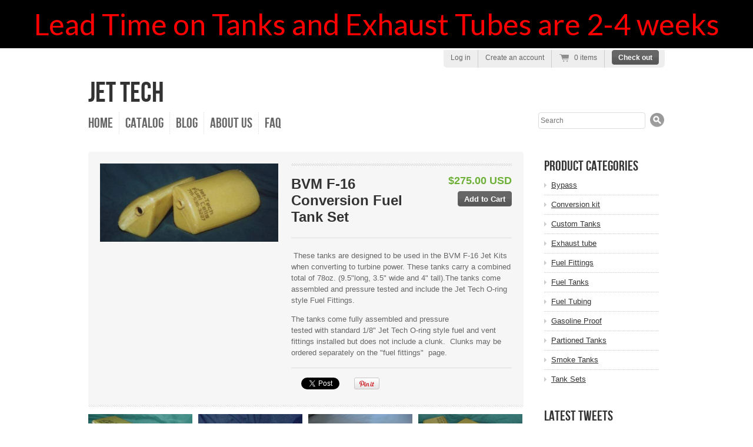

--- FILE ---
content_type: text/html; charset=utf-8
request_url: https://www.jettechusa.com/collections/tank-sets/products/yellow-aircraft-and-bvm-f-16-conversion-fuel-tank-set
body_size: 13263
content:
<!doctype html>
<!--[if lt IE 7 ]> <html lang="en" class="no-js ie6"> <![endif]-->
<!--[if IE 7 ]>    <html lang="en" class="no-js ie7"> <![endif]-->
<!--[if IE 8 ]>    <html lang="en" class="no-js ie8"> <![endif]-->
<!--[if (gt IE 9)|!(IE)]><!--> <html lang="en" class="no-js"> <!--<![endif]-->
<head>
  <meta charset="UTF-8">
  <meta http-equiv="X-UA-Compatible" content="IE=edge,chrome=1">
  <link rel="canonical" href="https://www.jettechusa.com/products/yellow-aircraft-and-bvm-f-16-conversion-fuel-tank-set" />

  
  
  <meta name="description" content=" These tanks are designed to be used in the BVM F-16 Jet Kits when converting to turbine power. These tanks carry a combined total of 78oz. (9.5&quot;long, 3..." />
  

  
   <title>BVM F-16 Conversion Fuel Tank Set | Jet Tech</title>
  

  


  <meta property="og:url" content="https://www.jettechusa.com/products/yellow-aircraft-and-bvm-f-16-conversion-fuel-tank-set" />
  <meta property="og:title" content="BVM F-16 Conversion Fuel Tank Set" />
  <meta property="og:description" content=" These tanks are designed to be used in the BVM F-16 Jet Kits when converting to turbine power. These tanks carry a combined total of 78oz. (9.5&quot;long, 3.5&quot; wide and 4&quot; tall).The tanks come assembled and pressure tested and include the Jet Tech O-ring style Fuel Fittings.
The tanks come fully assembled and pressure tested with standard 1/8&quot; Jet Tech O-ring style fuel and vent fittings installed but does not include a clunk.  Clunks may be ordered separately on the &quot;fuel fittings&quot;  page." />
  <meta property="og:image" content="//www.jettechusa.com/cdn/shop/products/YAF16_medium.jpeg?v=1355205038" />


  

  <link href="//www.jettechusa.com/cdn/shop/t/1/assets/style.css?v=182797148677636352771739031668" rel="stylesheet" type="text/css" media="all" />
  <script src="//www.jettechusa.com/cdn/shop/t/1/assets/modernizr.js?v=1355101861" type="text/javascript"></script>
  <script src="//www.jettechusa.com/cdn/shopifycloud/storefront/assets/themes_support/option_selection-b017cd28.js" type="text/javascript"></script>

  

  <script src="//ajax.googleapis.com/ajax/libs/jquery/1.7/jquery.min.js" type="text/javascript"></script>

  <script>window.performance && window.performance.mark && window.performance.mark('shopify.content_for_header.start');</script><meta id="shopify-digital-wallet" name="shopify-digital-wallet" content="/1999090/digital_wallets/dialog">
<meta name="shopify-checkout-api-token" content="74a979ae287515360b0ffc3a0f61ef25">
<meta id="in-context-paypal-metadata" data-shop-id="1999090" data-venmo-supported="false" data-environment="production" data-locale="en_US" data-paypal-v4="true" data-currency="USD">
<link rel="alternate" type="application/json+oembed" href="https://www.jettechusa.com/products/yellow-aircraft-and-bvm-f-16-conversion-fuel-tank-set.oembed">
<script async="async" src="/checkouts/internal/preloads.js?locale=en-US"></script>
<link rel="preconnect" href="https://shop.app" crossorigin="anonymous">
<script async="async" src="https://shop.app/checkouts/internal/preloads.js?locale=en-US&shop_id=1999090" crossorigin="anonymous"></script>
<script id="apple-pay-shop-capabilities" type="application/json">{"shopId":1999090,"countryCode":"US","currencyCode":"USD","merchantCapabilities":["supports3DS"],"merchantId":"gid:\/\/shopify\/Shop\/1999090","merchantName":"Jet Tech","requiredBillingContactFields":["postalAddress","email","phone"],"requiredShippingContactFields":["postalAddress","email","phone"],"shippingType":"shipping","supportedNetworks":["visa","masterCard","amex","discover","elo","jcb"],"total":{"type":"pending","label":"Jet Tech","amount":"1.00"},"shopifyPaymentsEnabled":true,"supportsSubscriptions":true}</script>
<script id="shopify-features" type="application/json">{"accessToken":"74a979ae287515360b0ffc3a0f61ef25","betas":["rich-media-storefront-analytics"],"domain":"www.jettechusa.com","predictiveSearch":true,"shopId":1999090,"locale":"en"}</script>
<script>var Shopify = Shopify || {};
Shopify.shop = "jet-tech.myshopify.com";
Shopify.locale = "en";
Shopify.currency = {"active":"USD","rate":"1.0"};
Shopify.country = "US";
Shopify.theme = {"name":"radiance","id":3698234,"schema_name":null,"schema_version":null,"theme_store_id":null,"role":"main"};
Shopify.theme.handle = "null";
Shopify.theme.style = {"id":null,"handle":null};
Shopify.cdnHost = "www.jettechusa.com/cdn";
Shopify.routes = Shopify.routes || {};
Shopify.routes.root = "/";</script>
<script type="module">!function(o){(o.Shopify=o.Shopify||{}).modules=!0}(window);</script>
<script>!function(o){function n(){var o=[];function n(){o.push(Array.prototype.slice.apply(arguments))}return n.q=o,n}var t=o.Shopify=o.Shopify||{};t.loadFeatures=n(),t.autoloadFeatures=n()}(window);</script>
<script>
  window.ShopifyPay = window.ShopifyPay || {};
  window.ShopifyPay.apiHost = "shop.app\/pay";
  window.ShopifyPay.redirectState = null;
</script>
<script id="shop-js-analytics" type="application/json">{"pageType":"product"}</script>
<script defer="defer" async type="module" src="//www.jettechusa.com/cdn/shopifycloud/shop-js/modules/v2/client.init-shop-cart-sync_C5BV16lS.en.esm.js"></script>
<script defer="defer" async type="module" src="//www.jettechusa.com/cdn/shopifycloud/shop-js/modules/v2/chunk.common_CygWptCX.esm.js"></script>
<script type="module">
  await import("//www.jettechusa.com/cdn/shopifycloud/shop-js/modules/v2/client.init-shop-cart-sync_C5BV16lS.en.esm.js");
await import("//www.jettechusa.com/cdn/shopifycloud/shop-js/modules/v2/chunk.common_CygWptCX.esm.js");

  window.Shopify.SignInWithShop?.initShopCartSync?.({"fedCMEnabled":true,"windoidEnabled":true});

</script>
<script>
  window.Shopify = window.Shopify || {};
  if (!window.Shopify.featureAssets) window.Shopify.featureAssets = {};
  window.Shopify.featureAssets['shop-js'] = {"shop-cart-sync":["modules/v2/client.shop-cart-sync_ZFArdW7E.en.esm.js","modules/v2/chunk.common_CygWptCX.esm.js"],"init-fed-cm":["modules/v2/client.init-fed-cm_CmiC4vf6.en.esm.js","modules/v2/chunk.common_CygWptCX.esm.js"],"shop-button":["modules/v2/client.shop-button_tlx5R9nI.en.esm.js","modules/v2/chunk.common_CygWptCX.esm.js"],"shop-cash-offers":["modules/v2/client.shop-cash-offers_DOA2yAJr.en.esm.js","modules/v2/chunk.common_CygWptCX.esm.js","modules/v2/chunk.modal_D71HUcav.esm.js"],"init-windoid":["modules/v2/client.init-windoid_sURxWdc1.en.esm.js","modules/v2/chunk.common_CygWptCX.esm.js"],"shop-toast-manager":["modules/v2/client.shop-toast-manager_ClPi3nE9.en.esm.js","modules/v2/chunk.common_CygWptCX.esm.js"],"init-shop-email-lookup-coordinator":["modules/v2/client.init-shop-email-lookup-coordinator_B8hsDcYM.en.esm.js","modules/v2/chunk.common_CygWptCX.esm.js"],"init-shop-cart-sync":["modules/v2/client.init-shop-cart-sync_C5BV16lS.en.esm.js","modules/v2/chunk.common_CygWptCX.esm.js"],"avatar":["modules/v2/client.avatar_BTnouDA3.en.esm.js"],"pay-button":["modules/v2/client.pay-button_FdsNuTd3.en.esm.js","modules/v2/chunk.common_CygWptCX.esm.js"],"init-customer-accounts":["modules/v2/client.init-customer-accounts_DxDtT_ad.en.esm.js","modules/v2/client.shop-login-button_C5VAVYt1.en.esm.js","modules/v2/chunk.common_CygWptCX.esm.js","modules/v2/chunk.modal_D71HUcav.esm.js"],"init-shop-for-new-customer-accounts":["modules/v2/client.init-shop-for-new-customer-accounts_ChsxoAhi.en.esm.js","modules/v2/client.shop-login-button_C5VAVYt1.en.esm.js","modules/v2/chunk.common_CygWptCX.esm.js","modules/v2/chunk.modal_D71HUcav.esm.js"],"shop-login-button":["modules/v2/client.shop-login-button_C5VAVYt1.en.esm.js","modules/v2/chunk.common_CygWptCX.esm.js","modules/v2/chunk.modal_D71HUcav.esm.js"],"init-customer-accounts-sign-up":["modules/v2/client.init-customer-accounts-sign-up_CPSyQ0Tj.en.esm.js","modules/v2/client.shop-login-button_C5VAVYt1.en.esm.js","modules/v2/chunk.common_CygWptCX.esm.js","modules/v2/chunk.modal_D71HUcav.esm.js"],"shop-follow-button":["modules/v2/client.shop-follow-button_Cva4Ekp9.en.esm.js","modules/v2/chunk.common_CygWptCX.esm.js","modules/v2/chunk.modal_D71HUcav.esm.js"],"checkout-modal":["modules/v2/client.checkout-modal_BPM8l0SH.en.esm.js","modules/v2/chunk.common_CygWptCX.esm.js","modules/v2/chunk.modal_D71HUcav.esm.js"],"lead-capture":["modules/v2/client.lead-capture_Bi8yE_yS.en.esm.js","modules/v2/chunk.common_CygWptCX.esm.js","modules/v2/chunk.modal_D71HUcav.esm.js"],"shop-login":["modules/v2/client.shop-login_D6lNrXab.en.esm.js","modules/v2/chunk.common_CygWptCX.esm.js","modules/v2/chunk.modal_D71HUcav.esm.js"],"payment-terms":["modules/v2/client.payment-terms_CZxnsJam.en.esm.js","modules/v2/chunk.common_CygWptCX.esm.js","modules/v2/chunk.modal_D71HUcav.esm.js"]};
</script>
<script>(function() {
  var isLoaded = false;
  function asyncLoad() {
    if (isLoaded) return;
    isLoaded = true;
    var urls = ["https:\/\/cdn.hextom.com\/js\/quickannouncementbar.js?shop=jet-tech.myshopify.com"];
    for (var i = 0; i < urls.length; i++) {
      var s = document.createElement('script');
      s.type = 'text/javascript';
      s.async = true;
      s.src = urls[i];
      var x = document.getElementsByTagName('script')[0];
      x.parentNode.insertBefore(s, x);
    }
  };
  if(window.attachEvent) {
    window.attachEvent('onload', asyncLoad);
  } else {
    window.addEventListener('load', asyncLoad, false);
  }
})();</script>
<script id="__st">var __st={"a":1999090,"offset":-21600,"reqid":"aa5bd8bd-025a-445e-883a-4667d0b623fb-1768732110","pageurl":"www.jettechusa.com\/collections\/tank-sets\/products\/yellow-aircraft-and-bvm-f-16-conversion-fuel-tank-set","u":"6f389b0c35a7","p":"product","rtyp":"product","rid":114403302};</script>
<script>window.ShopifyPaypalV4VisibilityTracking = true;</script>
<script id="captcha-bootstrap">!function(){'use strict';const t='contact',e='account',n='new_comment',o=[[t,t],['blogs',n],['comments',n],[t,'customer']],c=[[e,'customer_login'],[e,'guest_login'],[e,'recover_customer_password'],[e,'create_customer']],r=t=>t.map((([t,e])=>`form[action*='/${t}']:not([data-nocaptcha='true']) input[name='form_type'][value='${e}']`)).join(','),a=t=>()=>t?[...document.querySelectorAll(t)].map((t=>t.form)):[];function s(){const t=[...o],e=r(t);return a(e)}const i='password',u='form_key',d=['recaptcha-v3-token','g-recaptcha-response','h-captcha-response',i],f=()=>{try{return window.sessionStorage}catch{return}},m='__shopify_v',_=t=>t.elements[u];function p(t,e,n=!1){try{const o=window.sessionStorage,c=JSON.parse(o.getItem(e)),{data:r}=function(t){const{data:e,action:n}=t;return t[m]||n?{data:e,action:n}:{data:t,action:n}}(c);for(const[e,n]of Object.entries(r))t.elements[e]&&(t.elements[e].value=n);n&&o.removeItem(e)}catch(o){console.error('form repopulation failed',{error:o})}}const l='form_type',E='cptcha';function T(t){t.dataset[E]=!0}const w=window,h=w.document,L='Shopify',v='ce_forms',y='captcha';let A=!1;((t,e)=>{const n=(g='f06e6c50-85a8-45c8-87d0-21a2b65856fe',I='https://cdn.shopify.com/shopifycloud/storefront-forms-hcaptcha/ce_storefront_forms_captcha_hcaptcha.v1.5.2.iife.js',D={infoText:'Protected by hCaptcha',privacyText:'Privacy',termsText:'Terms'},(t,e,n)=>{const o=w[L][v],c=o.bindForm;if(c)return c(t,g,e,D).then(n);var r;o.q.push([[t,g,e,D],n]),r=I,A||(h.body.append(Object.assign(h.createElement('script'),{id:'captcha-provider',async:!0,src:r})),A=!0)});var g,I,D;w[L]=w[L]||{},w[L][v]=w[L][v]||{},w[L][v].q=[],w[L][y]=w[L][y]||{},w[L][y].protect=function(t,e){n(t,void 0,e),T(t)},Object.freeze(w[L][y]),function(t,e,n,w,h,L){const[v,y,A,g]=function(t,e,n){const i=e?o:[],u=t?c:[],d=[...i,...u],f=r(d),m=r(i),_=r(d.filter((([t,e])=>n.includes(e))));return[a(f),a(m),a(_),s()]}(w,h,L),I=t=>{const e=t.target;return e instanceof HTMLFormElement?e:e&&e.form},D=t=>v().includes(t);t.addEventListener('submit',(t=>{const e=I(t);if(!e)return;const n=D(e)&&!e.dataset.hcaptchaBound&&!e.dataset.recaptchaBound,o=_(e),c=g().includes(e)&&(!o||!o.value);(n||c)&&t.preventDefault(),c&&!n&&(function(t){try{if(!f())return;!function(t){const e=f();if(!e)return;const n=_(t);if(!n)return;const o=n.value;o&&e.removeItem(o)}(t);const e=Array.from(Array(32),(()=>Math.random().toString(36)[2])).join('');!function(t,e){_(t)||t.append(Object.assign(document.createElement('input'),{type:'hidden',name:u})),t.elements[u].value=e}(t,e),function(t,e){const n=f();if(!n)return;const o=[...t.querySelectorAll(`input[type='${i}']`)].map((({name:t})=>t)),c=[...d,...o],r={};for(const[a,s]of new FormData(t).entries())c.includes(a)||(r[a]=s);n.setItem(e,JSON.stringify({[m]:1,action:t.action,data:r}))}(t,e)}catch(e){console.error('failed to persist form',e)}}(e),e.submit())}));const S=(t,e)=>{t&&!t.dataset[E]&&(n(t,e.some((e=>e===t))),T(t))};for(const o of['focusin','change'])t.addEventListener(o,(t=>{const e=I(t);D(e)&&S(e,y())}));const B=e.get('form_key'),M=e.get(l),P=B&&M;t.addEventListener('DOMContentLoaded',(()=>{const t=y();if(P)for(const e of t)e.elements[l].value===M&&p(e,B);[...new Set([...A(),...v().filter((t=>'true'===t.dataset.shopifyCaptcha))])].forEach((e=>S(e,t)))}))}(h,new URLSearchParams(w.location.search),n,t,e,['guest_login'])})(!0,!0)}();</script>
<script integrity="sha256-4kQ18oKyAcykRKYeNunJcIwy7WH5gtpwJnB7kiuLZ1E=" data-source-attribution="shopify.loadfeatures" defer="defer" src="//www.jettechusa.com/cdn/shopifycloud/storefront/assets/storefront/load_feature-a0a9edcb.js" crossorigin="anonymous"></script>
<script crossorigin="anonymous" defer="defer" src="//www.jettechusa.com/cdn/shopifycloud/storefront/assets/shopify_pay/storefront-65b4c6d7.js?v=20250812"></script>
<script data-source-attribution="shopify.dynamic_checkout.dynamic.init">var Shopify=Shopify||{};Shopify.PaymentButton=Shopify.PaymentButton||{isStorefrontPortableWallets:!0,init:function(){window.Shopify.PaymentButton.init=function(){};var t=document.createElement("script");t.src="https://www.jettechusa.com/cdn/shopifycloud/portable-wallets/latest/portable-wallets.en.js",t.type="module",document.head.appendChild(t)}};
</script>
<script data-source-attribution="shopify.dynamic_checkout.buyer_consent">
  function portableWalletsHideBuyerConsent(e){var t=document.getElementById("shopify-buyer-consent"),n=document.getElementById("shopify-subscription-policy-button");t&&n&&(t.classList.add("hidden"),t.setAttribute("aria-hidden","true"),n.removeEventListener("click",e))}function portableWalletsShowBuyerConsent(e){var t=document.getElementById("shopify-buyer-consent"),n=document.getElementById("shopify-subscription-policy-button");t&&n&&(t.classList.remove("hidden"),t.removeAttribute("aria-hidden"),n.addEventListener("click",e))}window.Shopify?.PaymentButton&&(window.Shopify.PaymentButton.hideBuyerConsent=portableWalletsHideBuyerConsent,window.Shopify.PaymentButton.showBuyerConsent=portableWalletsShowBuyerConsent);
</script>
<script data-source-attribution="shopify.dynamic_checkout.cart.bootstrap">document.addEventListener("DOMContentLoaded",(function(){function t(){return document.querySelector("shopify-accelerated-checkout-cart, shopify-accelerated-checkout")}if(t())Shopify.PaymentButton.init();else{new MutationObserver((function(e,n){t()&&(Shopify.PaymentButton.init(),n.disconnect())})).observe(document.body,{childList:!0,subtree:!0})}}));
</script>
<link id="shopify-accelerated-checkout-styles" rel="stylesheet" media="screen" href="https://www.jettechusa.com/cdn/shopifycloud/portable-wallets/latest/accelerated-checkout-backwards-compat.css" crossorigin="anonymous">
<style id="shopify-accelerated-checkout-cart">
        #shopify-buyer-consent {
  margin-top: 1em;
  display: inline-block;
  width: 100%;
}

#shopify-buyer-consent.hidden {
  display: none;
}

#shopify-subscription-policy-button {
  background: none;
  border: none;
  padding: 0;
  text-decoration: underline;
  font-size: inherit;
  cursor: pointer;
}

#shopify-subscription-policy-button::before {
  box-shadow: none;
}

      </style>

<script>window.performance && window.performance.mark && window.performance.mark('shopify.content_for_header.end');</script>

<link href="https://monorail-edge.shopifysvc.com" rel="dns-prefetch">
<script>(function(){if ("sendBeacon" in navigator && "performance" in window) {try {var session_token_from_headers = performance.getEntriesByType('navigation')[0].serverTiming.find(x => x.name == '_s').description;} catch {var session_token_from_headers = undefined;}var session_cookie_matches = document.cookie.match(/_shopify_s=([^;]*)/);var session_token_from_cookie = session_cookie_matches && session_cookie_matches.length === 2 ? session_cookie_matches[1] : "";var session_token = session_token_from_headers || session_token_from_cookie || "";function handle_abandonment_event(e) {var entries = performance.getEntries().filter(function(entry) {return /monorail-edge.shopifysvc.com/.test(entry.name);});if (!window.abandonment_tracked && entries.length === 0) {window.abandonment_tracked = true;var currentMs = Date.now();var navigation_start = performance.timing.navigationStart;var payload = {shop_id: 1999090,url: window.location.href,navigation_start,duration: currentMs - navigation_start,session_token,page_type: "product"};window.navigator.sendBeacon("https://monorail-edge.shopifysvc.com/v1/produce", JSON.stringify({schema_id: "online_store_buyer_site_abandonment/1.1",payload: payload,metadata: {event_created_at_ms: currentMs,event_sent_at_ms: currentMs}}));}}window.addEventListener('pagehide', handle_abandonment_event);}}());</script>
<script id="web-pixels-manager-setup">(function e(e,d,r,n,o){if(void 0===o&&(o={}),!Boolean(null===(a=null===(i=window.Shopify)||void 0===i?void 0:i.analytics)||void 0===a?void 0:a.replayQueue)){var i,a;window.Shopify=window.Shopify||{};var t=window.Shopify;t.analytics=t.analytics||{};var s=t.analytics;s.replayQueue=[],s.publish=function(e,d,r){return s.replayQueue.push([e,d,r]),!0};try{self.performance.mark("wpm:start")}catch(e){}var l=function(){var e={modern:/Edge?\/(1{2}[4-9]|1[2-9]\d|[2-9]\d{2}|\d{4,})\.\d+(\.\d+|)|Firefox\/(1{2}[4-9]|1[2-9]\d|[2-9]\d{2}|\d{4,})\.\d+(\.\d+|)|Chrom(ium|e)\/(9{2}|\d{3,})\.\d+(\.\d+|)|(Maci|X1{2}).+ Version\/(15\.\d+|(1[6-9]|[2-9]\d|\d{3,})\.\d+)([,.]\d+|)( \(\w+\)|)( Mobile\/\w+|) Safari\/|Chrome.+OPR\/(9{2}|\d{3,})\.\d+\.\d+|(CPU[ +]OS|iPhone[ +]OS|CPU[ +]iPhone|CPU IPhone OS|CPU iPad OS)[ +]+(15[._]\d+|(1[6-9]|[2-9]\d|\d{3,})[._]\d+)([._]\d+|)|Android:?[ /-](13[3-9]|1[4-9]\d|[2-9]\d{2}|\d{4,})(\.\d+|)(\.\d+|)|Android.+Firefox\/(13[5-9]|1[4-9]\d|[2-9]\d{2}|\d{4,})\.\d+(\.\d+|)|Android.+Chrom(ium|e)\/(13[3-9]|1[4-9]\d|[2-9]\d{2}|\d{4,})\.\d+(\.\d+|)|SamsungBrowser\/([2-9]\d|\d{3,})\.\d+/,legacy:/Edge?\/(1[6-9]|[2-9]\d|\d{3,})\.\d+(\.\d+|)|Firefox\/(5[4-9]|[6-9]\d|\d{3,})\.\d+(\.\d+|)|Chrom(ium|e)\/(5[1-9]|[6-9]\d|\d{3,})\.\d+(\.\d+|)([\d.]+$|.*Safari\/(?![\d.]+ Edge\/[\d.]+$))|(Maci|X1{2}).+ Version\/(10\.\d+|(1[1-9]|[2-9]\d|\d{3,})\.\d+)([,.]\d+|)( \(\w+\)|)( Mobile\/\w+|) Safari\/|Chrome.+OPR\/(3[89]|[4-9]\d|\d{3,})\.\d+\.\d+|(CPU[ +]OS|iPhone[ +]OS|CPU[ +]iPhone|CPU IPhone OS|CPU iPad OS)[ +]+(10[._]\d+|(1[1-9]|[2-9]\d|\d{3,})[._]\d+)([._]\d+|)|Android:?[ /-](13[3-9]|1[4-9]\d|[2-9]\d{2}|\d{4,})(\.\d+|)(\.\d+|)|Mobile Safari.+OPR\/([89]\d|\d{3,})\.\d+\.\d+|Android.+Firefox\/(13[5-9]|1[4-9]\d|[2-9]\d{2}|\d{4,})\.\d+(\.\d+|)|Android.+Chrom(ium|e)\/(13[3-9]|1[4-9]\d|[2-9]\d{2}|\d{4,})\.\d+(\.\d+|)|Android.+(UC? ?Browser|UCWEB|U3)[ /]?(15\.([5-9]|\d{2,})|(1[6-9]|[2-9]\d|\d{3,})\.\d+)\.\d+|SamsungBrowser\/(5\.\d+|([6-9]|\d{2,})\.\d+)|Android.+MQ{2}Browser\/(14(\.(9|\d{2,})|)|(1[5-9]|[2-9]\d|\d{3,})(\.\d+|))(\.\d+|)|K[Aa][Ii]OS\/(3\.\d+|([4-9]|\d{2,})\.\d+)(\.\d+|)/},d=e.modern,r=e.legacy,n=navigator.userAgent;return n.match(d)?"modern":n.match(r)?"legacy":"unknown"}(),u="modern"===l?"modern":"legacy",c=(null!=n?n:{modern:"",legacy:""})[u],f=function(e){return[e.baseUrl,"/wpm","/b",e.hashVersion,"modern"===e.buildTarget?"m":"l",".js"].join("")}({baseUrl:d,hashVersion:r,buildTarget:u}),m=function(e){var d=e.version,r=e.bundleTarget,n=e.surface,o=e.pageUrl,i=e.monorailEndpoint;return{emit:function(e){var a=e.status,t=e.errorMsg,s=(new Date).getTime(),l=JSON.stringify({metadata:{event_sent_at_ms:s},events:[{schema_id:"web_pixels_manager_load/3.1",payload:{version:d,bundle_target:r,page_url:o,status:a,surface:n,error_msg:t},metadata:{event_created_at_ms:s}}]});if(!i)return console&&console.warn&&console.warn("[Web Pixels Manager] No Monorail endpoint provided, skipping logging."),!1;try{return self.navigator.sendBeacon.bind(self.navigator)(i,l)}catch(e){}var u=new XMLHttpRequest;try{return u.open("POST",i,!0),u.setRequestHeader("Content-Type","text/plain"),u.send(l),!0}catch(e){return console&&console.warn&&console.warn("[Web Pixels Manager] Got an unhandled error while logging to Monorail."),!1}}}}({version:r,bundleTarget:l,surface:e.surface,pageUrl:self.location.href,monorailEndpoint:e.monorailEndpoint});try{o.browserTarget=l,function(e){var d=e.src,r=e.async,n=void 0===r||r,o=e.onload,i=e.onerror,a=e.sri,t=e.scriptDataAttributes,s=void 0===t?{}:t,l=document.createElement("script"),u=document.querySelector("head"),c=document.querySelector("body");if(l.async=n,l.src=d,a&&(l.integrity=a,l.crossOrigin="anonymous"),s)for(var f in s)if(Object.prototype.hasOwnProperty.call(s,f))try{l.dataset[f]=s[f]}catch(e){}if(o&&l.addEventListener("load",o),i&&l.addEventListener("error",i),u)u.appendChild(l);else{if(!c)throw new Error("Did not find a head or body element to append the script");c.appendChild(l)}}({src:f,async:!0,onload:function(){if(!function(){var e,d;return Boolean(null===(d=null===(e=window.Shopify)||void 0===e?void 0:e.analytics)||void 0===d?void 0:d.initialized)}()){var d=window.webPixelsManager.init(e)||void 0;if(d){var r=window.Shopify.analytics;r.replayQueue.forEach((function(e){var r=e[0],n=e[1],o=e[2];d.publishCustomEvent(r,n,o)})),r.replayQueue=[],r.publish=d.publishCustomEvent,r.visitor=d.visitor,r.initialized=!0}}},onerror:function(){return m.emit({status:"failed",errorMsg:"".concat(f," has failed to load")})},sri:function(e){var d=/^sha384-[A-Za-z0-9+/=]+$/;return"string"==typeof e&&d.test(e)}(c)?c:"",scriptDataAttributes:o}),m.emit({status:"loading"})}catch(e){m.emit({status:"failed",errorMsg:(null==e?void 0:e.message)||"Unknown error"})}}})({shopId: 1999090,storefrontBaseUrl: "https://www.jettechusa.com",extensionsBaseUrl: "https://extensions.shopifycdn.com/cdn/shopifycloud/web-pixels-manager",monorailEndpoint: "https://monorail-edge.shopifysvc.com/unstable/produce_batch",surface: "storefront-renderer",enabledBetaFlags: ["2dca8a86"],webPixelsConfigList: [{"id":"shopify-app-pixel","configuration":"{}","eventPayloadVersion":"v1","runtimeContext":"STRICT","scriptVersion":"0450","apiClientId":"shopify-pixel","type":"APP","privacyPurposes":["ANALYTICS","MARKETING"]},{"id":"shopify-custom-pixel","eventPayloadVersion":"v1","runtimeContext":"LAX","scriptVersion":"0450","apiClientId":"shopify-pixel","type":"CUSTOM","privacyPurposes":["ANALYTICS","MARKETING"]}],isMerchantRequest: false,initData: {"shop":{"name":"Jet Tech","paymentSettings":{"currencyCode":"USD"},"myshopifyDomain":"jet-tech.myshopify.com","countryCode":"US","storefrontUrl":"https:\/\/www.jettechusa.com"},"customer":null,"cart":null,"checkout":null,"productVariants":[{"price":{"amount":275.0,"currencyCode":"USD"},"product":{"title":"BVM F-16 Conversion Fuel Tank Set","vendor":"Jet Tech LLC","id":"114403302","untranslatedTitle":"BVM F-16 Conversion Fuel Tank Set","url":"\/products\/yellow-aircraft-and-bvm-f-16-conversion-fuel-tank-set","type":"Fuel Tank"},"id":"261289444","image":{"src":"\/\/www.jettechusa.com\/cdn\/shop\/products\/YAF16.jpeg?v=1355205038"},"sku":"440","title":"Default Title","untranslatedTitle":"Default Title"}],"purchasingCompany":null},},"https://www.jettechusa.com/cdn","fcfee988w5aeb613cpc8e4bc33m6693e112",{"modern":"","legacy":""},{"shopId":"1999090","storefrontBaseUrl":"https:\/\/www.jettechusa.com","extensionBaseUrl":"https:\/\/extensions.shopifycdn.com\/cdn\/shopifycloud\/web-pixels-manager","surface":"storefront-renderer","enabledBetaFlags":"[\"2dca8a86\"]","isMerchantRequest":"false","hashVersion":"fcfee988w5aeb613cpc8e4bc33m6693e112","publish":"custom","events":"[[\"page_viewed\",{}],[\"product_viewed\",{\"productVariant\":{\"price\":{\"amount\":275.0,\"currencyCode\":\"USD\"},\"product\":{\"title\":\"BVM F-16 Conversion Fuel Tank Set\",\"vendor\":\"Jet Tech LLC\",\"id\":\"114403302\",\"untranslatedTitle\":\"BVM F-16 Conversion Fuel Tank Set\",\"url\":\"\/products\/yellow-aircraft-and-bvm-f-16-conversion-fuel-tank-set\",\"type\":\"Fuel Tank\"},\"id\":\"261289444\",\"image\":{\"src\":\"\/\/www.jettechusa.com\/cdn\/shop\/products\/YAF16.jpeg?v=1355205038\"},\"sku\":\"440\",\"title\":\"Default Title\",\"untranslatedTitle\":\"Default Title\"}}]]"});</script><script>
  window.ShopifyAnalytics = window.ShopifyAnalytics || {};
  window.ShopifyAnalytics.meta = window.ShopifyAnalytics.meta || {};
  window.ShopifyAnalytics.meta.currency = 'USD';
  var meta = {"product":{"id":114403302,"gid":"gid:\/\/shopify\/Product\/114403302","vendor":"Jet Tech LLC","type":"Fuel Tank","handle":"yellow-aircraft-and-bvm-f-16-conversion-fuel-tank-set","variants":[{"id":261289444,"price":27500,"name":"BVM F-16 Conversion Fuel Tank Set","public_title":null,"sku":"440"}],"remote":false},"page":{"pageType":"product","resourceType":"product","resourceId":114403302,"requestId":"aa5bd8bd-025a-445e-883a-4667d0b623fb-1768732110"}};
  for (var attr in meta) {
    window.ShopifyAnalytics.meta[attr] = meta[attr];
  }
</script>
<script class="analytics">
  (function () {
    var customDocumentWrite = function(content) {
      var jquery = null;

      if (window.jQuery) {
        jquery = window.jQuery;
      } else if (window.Checkout && window.Checkout.$) {
        jquery = window.Checkout.$;
      }

      if (jquery) {
        jquery('body').append(content);
      }
    };

    var hasLoggedConversion = function(token) {
      if (token) {
        return document.cookie.indexOf('loggedConversion=' + token) !== -1;
      }
      return false;
    }

    var setCookieIfConversion = function(token) {
      if (token) {
        var twoMonthsFromNow = new Date(Date.now());
        twoMonthsFromNow.setMonth(twoMonthsFromNow.getMonth() + 2);

        document.cookie = 'loggedConversion=' + token + '; expires=' + twoMonthsFromNow;
      }
    }

    var trekkie = window.ShopifyAnalytics.lib = window.trekkie = window.trekkie || [];
    if (trekkie.integrations) {
      return;
    }
    trekkie.methods = [
      'identify',
      'page',
      'ready',
      'track',
      'trackForm',
      'trackLink'
    ];
    trekkie.factory = function(method) {
      return function() {
        var args = Array.prototype.slice.call(arguments);
        args.unshift(method);
        trekkie.push(args);
        return trekkie;
      };
    };
    for (var i = 0; i < trekkie.methods.length; i++) {
      var key = trekkie.methods[i];
      trekkie[key] = trekkie.factory(key);
    }
    trekkie.load = function(config) {
      trekkie.config = config || {};
      trekkie.config.initialDocumentCookie = document.cookie;
      var first = document.getElementsByTagName('script')[0];
      var script = document.createElement('script');
      script.type = 'text/javascript';
      script.onerror = function(e) {
        var scriptFallback = document.createElement('script');
        scriptFallback.type = 'text/javascript';
        scriptFallback.onerror = function(error) {
                var Monorail = {
      produce: function produce(monorailDomain, schemaId, payload) {
        var currentMs = new Date().getTime();
        var event = {
          schema_id: schemaId,
          payload: payload,
          metadata: {
            event_created_at_ms: currentMs,
            event_sent_at_ms: currentMs
          }
        };
        return Monorail.sendRequest("https://" + monorailDomain + "/v1/produce", JSON.stringify(event));
      },
      sendRequest: function sendRequest(endpointUrl, payload) {
        // Try the sendBeacon API
        if (window && window.navigator && typeof window.navigator.sendBeacon === 'function' && typeof window.Blob === 'function' && !Monorail.isIos12()) {
          var blobData = new window.Blob([payload], {
            type: 'text/plain'
          });

          if (window.navigator.sendBeacon(endpointUrl, blobData)) {
            return true;
          } // sendBeacon was not successful

        } // XHR beacon

        var xhr = new XMLHttpRequest();

        try {
          xhr.open('POST', endpointUrl);
          xhr.setRequestHeader('Content-Type', 'text/plain');
          xhr.send(payload);
        } catch (e) {
          console.log(e);
        }

        return false;
      },
      isIos12: function isIos12() {
        return window.navigator.userAgent.lastIndexOf('iPhone; CPU iPhone OS 12_') !== -1 || window.navigator.userAgent.lastIndexOf('iPad; CPU OS 12_') !== -1;
      }
    };
    Monorail.produce('monorail-edge.shopifysvc.com',
      'trekkie_storefront_load_errors/1.1',
      {shop_id: 1999090,
      theme_id: 3698234,
      app_name: "storefront",
      context_url: window.location.href,
      source_url: "//www.jettechusa.com/cdn/s/trekkie.storefront.cd680fe47e6c39ca5d5df5f0a32d569bc48c0f27.min.js"});

        };
        scriptFallback.async = true;
        scriptFallback.src = '//www.jettechusa.com/cdn/s/trekkie.storefront.cd680fe47e6c39ca5d5df5f0a32d569bc48c0f27.min.js';
        first.parentNode.insertBefore(scriptFallback, first);
      };
      script.async = true;
      script.src = '//www.jettechusa.com/cdn/s/trekkie.storefront.cd680fe47e6c39ca5d5df5f0a32d569bc48c0f27.min.js';
      first.parentNode.insertBefore(script, first);
    };
    trekkie.load(
      {"Trekkie":{"appName":"storefront","development":false,"defaultAttributes":{"shopId":1999090,"isMerchantRequest":null,"themeId":3698234,"themeCityHash":"14287211473885074509","contentLanguage":"en","currency":"USD","eventMetadataId":"23217115-31d8-496f-9745-6c14c7e33c2d"},"isServerSideCookieWritingEnabled":true,"monorailRegion":"shop_domain","enabledBetaFlags":["65f19447"]},"Session Attribution":{},"S2S":{"facebookCapiEnabled":false,"source":"trekkie-storefront-renderer","apiClientId":580111}}
    );

    var loaded = false;
    trekkie.ready(function() {
      if (loaded) return;
      loaded = true;

      window.ShopifyAnalytics.lib = window.trekkie;

      var originalDocumentWrite = document.write;
      document.write = customDocumentWrite;
      try { window.ShopifyAnalytics.merchantGoogleAnalytics.call(this); } catch(error) {};
      document.write = originalDocumentWrite;

      window.ShopifyAnalytics.lib.page(null,{"pageType":"product","resourceType":"product","resourceId":114403302,"requestId":"aa5bd8bd-025a-445e-883a-4667d0b623fb-1768732110","shopifyEmitted":true});

      var match = window.location.pathname.match(/checkouts\/(.+)\/(thank_you|post_purchase)/)
      var token = match? match[1]: undefined;
      if (!hasLoggedConversion(token)) {
        setCookieIfConversion(token);
        window.ShopifyAnalytics.lib.track("Viewed Product",{"currency":"USD","variantId":261289444,"productId":114403302,"productGid":"gid:\/\/shopify\/Product\/114403302","name":"BVM F-16 Conversion Fuel Tank Set","price":"275.00","sku":"440","brand":"Jet Tech LLC","variant":null,"category":"Fuel Tank","nonInteraction":true,"remote":false},undefined,undefined,{"shopifyEmitted":true});
      window.ShopifyAnalytics.lib.track("monorail:\/\/trekkie_storefront_viewed_product\/1.1",{"currency":"USD","variantId":261289444,"productId":114403302,"productGid":"gid:\/\/shopify\/Product\/114403302","name":"BVM F-16 Conversion Fuel Tank Set","price":"275.00","sku":"440","brand":"Jet Tech LLC","variant":null,"category":"Fuel Tank","nonInteraction":true,"remote":false,"referer":"https:\/\/www.jettechusa.com\/collections\/tank-sets\/products\/yellow-aircraft-and-bvm-f-16-conversion-fuel-tank-set"});
      }
    });


        var eventsListenerScript = document.createElement('script');
        eventsListenerScript.async = true;
        eventsListenerScript.src = "//www.jettechusa.com/cdn/shopifycloud/storefront/assets/shop_events_listener-3da45d37.js";
        document.getElementsByTagName('head')[0].appendChild(eventsListenerScript);

})();</script>
<script
  defer
  src="https://www.jettechusa.com/cdn/shopifycloud/perf-kit/shopify-perf-kit-3.0.4.min.js"
  data-application="storefront-renderer"
  data-shop-id="1999090"
  data-render-region="gcp-us-central1"
  data-page-type="product"
  data-theme-instance-id="3698234"
  data-theme-name=""
  data-theme-version=""
  data-monorail-region="shop_domain"
  data-resource-timing-sampling-rate="10"
  data-shs="true"
  data-shs-beacon="true"
  data-shs-export-with-fetch="true"
  data-shs-logs-sample-rate="1"
  data-shs-beacon-endpoint="https://www.jettechusa.com/api/collect"
></script>
</head>

<body class="templateProduct">


  <div class="wrapper">

    <!-- Header -->
    <header id="top" class="clearfix">

      <h1 id="site-title">
        <a href="/" title="Home">
          
            Jet Tech
          
        </a>
      </h1>

      <nav id="top-menu" class="clearfix">
        <ul>
          
          <li class="first">
            
            
              <a href="/pages/frontpage">Home</a>
            
          </li>
          
          <li class="">
            
            
              <a href="/collections/all">Catalog</a>
            
          </li>
          
          <li class="">
            
            
              <a href="/blogs/news">Blog</a>
            
          </li>
          
          <li class="">
            
            
              <a href="/pages/about-us">About Us</a>
            
          </li>
          
          <li class="last">
            
            
              <a href="/pages/faq">FAQ</a>
            
          </li>
          
        </ul>

        
        <form id="header-search" action="/search" method="get">
          <label for="top-search-input" class="visuallyhidden">Search</label>
          <input type="text" id="top-search-input" name="q" class="search-input" value="" accesskey="4"  autocomplete="off" placeholder="Search" />
          <input type="submit" id="top-search-submit" class="search-submit ir" value="Search" />
        </form>
        
      </nav>

      <div id="umbrella">
        <ul>
          
          
            
            <li>
              <a href="/account/login" id="customer_login_link">Log in</a>
            </li>
             
            <li>
              <a href="/account/register" id="customer_register_link">Create an account</a>
            </li>
            
            
          

          <li class="cart-link">
            <a href="/cart" class="num-items-in-cart">
              <span class="icon">
               0 items
              </span>
            </a>
          </li>

          <li class="checkout-link">
            <a href="/cart" class="btn">Check out</a>
          </li>

        </ul>
      </div><!-- /#umbrella -->
    </header>

    <!-- Content -->
    <div class="content-wrapper clearfix">

      
        <div id="col-main">

  <div id="product" class="clearfix content">

    <div id="product-information">

      <p id="add-to-cart-msg"></p>

      <div id="product-header" class="diagonal-divider clearfix">

        <div id="product-header-title">
          <h1 id="product-title">BVM F-16 Conversion Fuel Tank Set</h1>
          
        </div>

        
          <form action="/cart/add" method="post" class="variants" id="product-actions" enctype="multipart/form-data">
            <div class="options clearfix">  

              <div class="variants-wrapper clearfix visuallyhidden"> 
                <select id="product-select" name="id">
                  
                  <option value="261289444">Default Title - $275.00</option>
                  
                </select>
              </div>            
                
              <div id="purchase">
                <p class="price"></p>                                 
                <input class="btn" type="submit" name="add" id="add-to-cart" value="Add to Cart" />
              </div>

            </div><!-- /.options -->
          </form>

        
      </div><!-- /#product-header -->

      
      <div class="description">
        <p> These tanks are designed to be used in the BVM F-16 Jet Kits when converting to turbine power. These tanks carry a combined total of 78oz. (9.5"long, 3.5" wide and 4" tall).The tanks come assembled and pressure tested and include the Jet Tech O-ring style Fuel Fittings.</p>
<p><span>The tanks come fully assembled and pressure tested</span><span> </span><span>with standard 1/8" Jet Tech O-ring style fuel and vent fittings installed but does not include a clunk.  Clunks may be ordered separately on the "fuel fittings"  page.</span></p>
        

<div id="sharing">

<ul style="width:500px; overflow:visible;">

  
  <li style="width:80px">
    <a href="https://twitter.com/share" class="twitter-share-button" data-count="horizontal">Tweet</a>
  </li>
  
  
  
  <li style="margin-left:10px; width:80px">
    <a href="http://pinterest.com/pin/create/button/?url=https://www.jettechusa.com/products/yellow-aircraft-and-bvm-f-16-conversion-fuel-tank-set&description=BVM%20F-16%20Conversion%20Fuel%20Tank%20Set&media=//www.jettechusa.com/cdn/shop/products/YAF16_1024x1024.jpeg?v=1355205038" class="pin-it-button" count-layout="horizontal"><img border="0" src="//assets.pinterest.com/images/PinExt.png" title="Pin It" /></a>
    <script type="text/javascript" src="//assets.pinterest.com/js/pinit.js"></script>
  </li>
  

  
  <li>
    <div id="fb-root"></div>
    <div class="fb-like" data-send="false" data-layout="button_count" data-show-faces="false"></div>          
  </li>
  

  
  
</ul>

</div>

<style>
.fb_iframe_widget iframe { z-index: 4000 }
</style>

<!-- fb like button -->
<div id="fb-root"></div>
<script defer>(function(d, s, id) {
  var js, fjs = d.getElementsByTagName(s)[0];
  if (d.getElementById(id)) {return;}
  js = d.createElement(s); js.id = id;
  js.src = "//connect.facebook.net/en_US/all.js#xfbml=1";
  fjs.parentNode.insertBefore(js, fjs);
}(document, 'script', 'facebook-jssdk'));</script>

<!-- +1 button -->
<script defer type="text/javascript">
  (function() {
    var po = document.createElement('script'); po.type = 'text/javascript'; po.async = true;
    po.src = 'https://apis.google.com/js/plusone.js';
    var s = document.getElementsByTagName('script')[0]; s.parentNode.insertBefore(po, s);
  })();
</script>

<!-- tweet btn -->
<script defer type="text/javascript" src="//platform.twitter.com/widgets.js"></script>

 
      </div>            

    </div><!-- /#product-information -->
    
    <div id="product-gallery" class="zoom-in">

      <div id="active-wrapper">
             
          <img style="max-width:303px" src="//www.jettechusa.com/cdn/shop/products/YAF16_large.jpeg?v=1355205038" alt="BVM F-16 Conversion Fuel Tank Set" id="large-thumb" />
        
      </div>

      <ul id="thumbs" class="visuallyhidden">
        
        
        <li>
          <a class="gallery" href="//www.jettechusa.com/cdn/shop/products/YAF16_1024x1024.jpeg?v=1355205038" title="BVM F-16 Conversion Fuel Tank Set">
            <img src="//www.jettechusa.com/cdn/shop/products/YAF16_thumb.jpeg?v=1355205038" alt="BVM F-16 Conversion Fuel Tank Set" />
          </a>
        </li>
        
        
      </ul>
      
    </div><!-- /#product-gallery -->

  </div><!-- /#product -->

  
  
    






  <section class="diagonal-divider clearfix">
    
    <ul class="product-grid clearfix">
    
    
    
       
       <li>
         <div class="product-grid-item">
            <a href="/collections/tank-sets/products/aviation-design-f-16-auxiliary-fuel-tank-set" class="product-link" title="Aviation Design F-16 Auxiliary Fuel Tank Set">
                <span class="product-price">
                
                $225.00
                
                </span>
                <img src="//www.jettechusa.com/cdn/shop/products/ADF-16EXTRA_medium.jpeg?v=1355205051" class="product-photo" alt="Aviation Design F-16 Auxiliary Fuel Tank Set" />
            </a>  
            <div class="product-information">
                <a href="/collections/tank-sets/products/aviation-design-f-16-auxiliary-fuel-tank-set">Aviation Design F-16 Auxiliary Fuel Tank Set</a>                    
            </div>  
          </div>
        </li>
       
    
    
    
       
       <li>
         <div class="product-grid-item">
            <a href="/collections/tank-sets/products/aviation-design-f-16-fuel-tank-set" class="product-link" title="Aviation Design F-16 Fuel Tank Set">
                <span class="product-price">
                
                $305.00
                
                </span>
                <img src="//www.jettechusa.com/cdn/shop/products/ADF_16O_medium.jpeg?v=1355205046" class="product-photo" alt="Aviation Design F-16 Fuel Tank Set" />
            </a>  
            <div class="product-information">
                <a href="/collections/tank-sets/products/aviation-design-f-16-fuel-tank-set">Aviation Design F-16 Fuel Tank Set</a>                    
            </div>  
          </div>
        </li>
       
    
    
    
       
       <li>
         <div class="product-grid-item">
            <a href="/collections/tank-sets/products/aviation-design-falcon-scale-jet-3-tank-set" class="product-link" title="Aviation Design Falcon Scale Jet 3 Tank Set">
                <span class="product-price">
                
                $450.00
                
                </span>
                <img src="//www.jettechusa.com/cdn/shop/products/img_8224_medium.jpg?v=1355723478" class="product-photo" alt="Aviation Design Falcon Scale Jet 3 Tank Set" />
            </a>  
            <div class="product-information">
                <a href="/collections/tank-sets/products/aviation-design-falcon-scale-jet-3-tank-set">Aviation Design Falcon Scale Jet 3 Tank Set</a>                    
            </div>  
          </div>
        </li>
       
    
    
    
       
       <li class="last-in-row">
         <div class="product-grid-item">
            <a href="/collections/tank-sets/products/avond-f-15-fuel-tank-set" class="product-link" title="Avond F-15 Fuel Tank Set">
                <span class="product-price">
                
                $285.00
                
                </span>
                <img src="//www.jettechusa.com/cdn/shop/products/AF-15_medium.jpeg?v=1355205033" class="product-photo" alt="Avond F-15 Fuel Tank Set" />
            </a>  
            <div class="product-information">
                <a href="/collections/tank-sets/products/avond-f-15-fuel-tank-set">Avond F-15 Fuel Tank Set</a>                    
            </div>  
          </div>
        </li>
       
    
    
    
       
    
    
    </ul>
  </section>


  

</div><!-- /#col-main -->
      

      
        <div id="col-widgets">

  

  
  <!-- Widget: list all collections -->
  <div class="widget widget-linklist" id="widget-allcollections">
    <div class="widget-header">
      <h3><a href="/collections">Product Categories</a></h3>
    </div>
    <div class="widget-content">
      <ul>
      
        <li>
          <span class="arrow"></span>
          <a href="/collections/bypass" title="Bypass">Bypass</a>
        </li>
      
        <li>
          <span class="arrow"></span>
          <a href="/collections/conversion-kit" title="Conversion kit">Conversion kit</a>
        </li>
      
        <li>
          <span class="arrow"></span>
          <a href="/collections/special-orders" title="Custom Tanks">Custom Tanks</a>
        </li>
      
        <li>
          <span class="arrow"></span>
          <a href="/collections/exhaust-tube" title="Exhaust tube">Exhaust tube</a>
        </li>
      
        <li>
          <span class="arrow"></span>
          <a href="/collections/fuel-fittings" title="Fuel Fittings">Fuel Fittings</a>
        </li>
      
        <li>
          <span class="arrow"></span>
          <a href="/collections/fuel-tanks-1" title="Fuel Tanks">Fuel Tanks</a>
        </li>
      
        <li>
          <span class="arrow"></span>
          <a href="/collections/fuel-tubing" title="Fuel Tubing">Fuel Tubing</a>
        </li>
      
        <li>
          <span class="arrow"></span>
          <a href="/collections/gasoline-proof" title="Gasoline Proof">Gasoline Proof</a>
        </li>
      
        <li>
          <span class="arrow"></span>
          <a href="/collections/partioned-tanks" title="Partioned Tanks">Partioned Tanks</a>
        </li>
      
        <li>
          <span class="arrow"></span>
          <a href="/collections/smoke-tanks" title="Smoke Tanks">Smoke Tanks</a>
        </li>
      
        <li>
          <span class="arrow"></span>
          <a href="/collections/tank-sets" title="Tank Sets">Tank Sets</a>
        </li>
      
      </ul>
    </div>    
  </div><!-- /.widget -->
  

  

  

  

  

  
  <!-- Tweets -->
  <div class="widget widget-twitter" id="widget-twitter">
    <div class="widget-header">
      <h3>Latest Tweets</h3>
    </div>
    <div class="tweets-wrapper"></div>
  </div>
  
  
  

</div><!-- /#col-widgets -->
      

    </div><!-- /.content -->

    <!-- Footer -->
    <footer id="bottom">

      <div id="footer-left">
        <ul id="footer-nav" class="clearfix">
        
          <li><a href="/search">Search</a></li>
        
          <li><a href="/pages/about-us">About Us</a></li>
        
        </ul>
        <p>&copy; 2026 <a href="/">Jet Tech</a>. All Rights Reserved.<br /><a target="_blank" rel="nofollow" href="https://www.shopify.com?utm_campaign=poweredby&amp;utm_medium=shopify&amp;utm_source=onlinestore">Ecommerce Software by Shopify</a></p>
      </div>

      
      <div id="footer-right">
        <ul id="sm-icons" class="clearfix">
          <li id="sm-youtube"><a href="http://www.youtube.com" class="ir">YouTube</a></li>
          <li id="sm-flickr"><a href="http://www.flickr.com" class="ir">Flickr</a></li>
          <li id="sm-twitter"><a href="http://www.twitter.com" class="ir">Twitter</a></li>
          <li id="sm-facebook"><a href="http://www.facebook.com" class="ir">Facebook</a></li>
          
          
        </ul>
      </div>
      

      
      <div id="footer-payment-methods">
        <p>Payment methods we accept</p>
               <img src="//www.jettechusa.com/cdn/shop/t/1/assets/cc-amex.png?v=1355101855" alt="" /> 
           <img src="//www.jettechusa.com/cdn/shop/t/1/assets/cc-discover.png?v=1355101855" alt="" /> 
               <img src="//www.jettechusa.com/cdn/shop/t/1/assets/cc-visa.png?v=1355101856" alt="" /> 
         <img src="//www.jettechusa.com/cdn/shop/t/1/assets/cc-mastercard.png?v=1355101855" alt="" /> 
            <img src="//www.jettechusa.com/cdn/shop/t/1/assets/cc-maestro.png?v=1355101855" alt="" /> 
             <img src="//www.jettechusa.com/cdn/shop/t/1/assets/cc-cirrus.png?v=1355101855" alt="" /> 
             <img src="//www.jettechusa.com/cdn/shop/t/1/assets/cc-paypal.png?v=1355101855" alt="" /> 
             <img src="//www.jettechusa.com/cdn/shop/t/1/assets/cc-google.png?v=1355101855" alt="" /> 
      </div>
      

    </footer>

  </div><!-- /.wrapper -->

  <!--[if lt IE 8]>
  <script>
    // IE 6+7 do not calculate the width of the #umbrella properly
    $('#umbrella').width( $('#umbrella ul').width() );
  </script>
  <![endif]-->

  
    <script src="//www.jettechusa.com/cdn/shop/t/1/assets/jquery.tweet.js?v=1355101861" type="text/javascript"></script>
    <script>
      $(".tweets-wrapper").tweet(
        {
          count: 4,
          username: "shopify",
          loading_text: "loading tweets...",
          template: function(i){ return i["text"]
        }
      });
    </script>
  

  
  <script>
    var selectCallback = function(variant, selector) {
      if (variant && variant.available) {
        // selected a valid variant
        $('#add-to-cart').removeClass('disabled').removeAttr('disabled'); // remove unavailable class from add-to-cart button, and re-enable button
        if(variant.compare_at_price == null){
          $('.options .price').html('<strong>'+Shopify.formatMoney(variant.price, "${{amount}} USD")+'</strong>');
        } else {
          $('.options .price').html('<strong>'+Shopify.formatMoney(variant.price, "${{amount}} USD") + '</strong> <span class="compare_at_price">was <del>' + Shopify.formatMoney(variant.compare_at_price, "${{amount}} USD") + '</del></span>');
        }
      } else {
        // variant doesn't exist
        $('#add-to-cart').addClass('disabled').attr('disabled', 'disabled'); // set add-to-cart button to unavailable class and disable button
        var message = variant ? "Sold Out" : "Unavailable";
        $('.options .price').text(message); // update price-field message
      }
    };

    // initialize multi selector for product
    $(function() {
      new Shopify.OptionSelectors("product-select", { product: {"id":114403302,"title":"BVM F-16 Conversion Fuel Tank Set","handle":"yellow-aircraft-and-bvm-f-16-conversion-fuel-tank-set","description":"\u003cp\u003e These tanks are designed to be used in the BVM F-16 Jet Kits when converting to turbine power. These tanks carry a combined total of 78oz. (9.5\"long, 3.5\" wide and 4\" tall).The tanks come assembled and pressure tested and include the Jet Tech O-ring style Fuel Fittings.\u003c\/p\u003e\n\u003cp\u003e\u003cspan\u003eThe tanks come fully assembled and pressure tested\u003c\/span\u003e\u003cspan\u003e \u003c\/span\u003e\u003cspan\u003ewith standard 1\/8\" Jet Tech O-ring style fuel and vent fittings installed but does not include a clunk.  Clunks may be ordered separately on the \"fuel fittings\"  page.\u003c\/span\u003e\u003c\/p\u003e","published_at":"2012-12-10T23:30:00-06:00","created_at":"2012-12-10T23:30:33-06:00","vendor":"Jet Tech LLC","type":"Fuel Tank","tags":["Aircraft","and","BVM","Conversion","F-16","Fuel","Set","Tank","Yellow"],"price":27500,"price_min":27500,"price_max":27500,"available":true,"price_varies":false,"compare_at_price":null,"compare_at_price_min":0,"compare_at_price_max":0,"compare_at_price_varies":false,"variants":[{"id":261289444,"title":"Default Title","option1":"Default Title","option2":null,"option3":null,"sku":"440","requires_shipping":true,"taxable":false,"featured_image":null,"available":true,"name":"BVM F-16 Conversion Fuel Tank Set","public_title":null,"options":["Default Title"],"price":27500,"weight":0,"compare_at_price":null,"inventory_quantity":-4,"inventory_management":null,"inventory_policy":"deny","barcode":"","requires_selling_plan":false,"selling_plan_allocations":[]}],"images":["\/\/www.jettechusa.com\/cdn\/shop\/products\/YAF16.jpeg?v=1355205038"],"featured_image":"\/\/www.jettechusa.com\/cdn\/shop\/products\/YAF16.jpeg?v=1355205038","options":["Title"],"media":[{"alt":null,"id":2445377614,"position":1,"preview_image":{"aspect_ratio":2.273,"height":220,"width":500,"src":"\/\/www.jettechusa.com\/cdn\/shop\/products\/YAF16.jpeg?v=1355205038"},"aspect_ratio":2.273,"height":220,"media_type":"image","src":"\/\/www.jettechusa.com\/cdn\/shop\/products\/YAF16.jpeg?v=1355205038","width":500}],"requires_selling_plan":false,"selling_plan_groups":[],"content":"\u003cp\u003e These tanks are designed to be used in the BVM F-16 Jet Kits when converting to turbine power. These tanks carry a combined total of 78oz. (9.5\"long, 3.5\" wide and 4\" tall).The tanks come assembled and pressure tested and include the Jet Tech O-ring style Fuel Fittings.\u003c\/p\u003e\n\u003cp\u003e\u003cspan\u003eThe tanks come fully assembled and pressure tested\u003c\/span\u003e\u003cspan\u003e \u003c\/span\u003e\u003cspan\u003ewith standard 1\/8\" Jet Tech O-ring style fuel and vent fittings installed but does not include a clunk.  Clunks may be ordered separately on the \"fuel fittings\"  page.\u003c\/span\u003e\u003c\/p\u003e"}, onVariantSelected: selectCallback });
      
      
        
          
          
          $('.single-option-selector:eq(' + 0 + ')').val("Default Title").trigger('change');
          
        
      
    });
  </script>
  

  

  

  <script src="//www.jettechusa.com/cdn/shop/t/1/assets/enhance.jquery.js?v=1355101857" type="text/javascript"></script>
  <script src="//www.jettechusa.com/cdn/shop/t/1/assets/hoverintent.jquery.js?v=1355101860" type="text/javascript"></script>
  <script src="//www.jettechusa.com/cdn/shop/t/1/assets/radiance.js?v=1355101862" type="text/javascript"></script>

  <script type="text/javascript" charset="utf-8">
  //<![CDATA[

  // Including api.jquery.js conditionnally.
  if (typeof Shopify.onCartShippingRatesUpdate === 'undefined') {
    document.write("\u003cscript src=\"\/\/www.jettechusa.com\/cdn\/shopifycloud\/storefront\/assets\/themes_support\/api.jquery-7ab1a3a4.js\" type=\"text\/javascript\"\u003e\u003c\/script\u003e");
  }

  //]]>
  </script>


<!-- **BEGIN** Hextom QAB Integration // Main Include - DO NOT MODIFY -->
    <!-- **BEGIN** Hextom QAB Integration // Main - DO NOT MODIFY -->
<script type="application/javascript">
    window.hextom_qab_meta = {
        p1: [
            
                
                    "tfarcriA"
                    ,
                
                    "dna"
                    ,
                
                    "MVB"
                    ,
                
                    "noisrevnoC"
                    ,
                
                    "61-F"
                    ,
                
                    "leuF"
                    ,
                
                    "teS"
                    ,
                
                    "knaT"
                    ,
                
                    "wolleY"
                    
                
            
        ],
        p2: {
            
        }
    };
</script>
<!-- **END** Hextom QAB Integration // Main - DO NOT MODIFY -->
    <!-- **END** Hextom QAB Integration // Main Include - DO NOT MODIFY -->
</body>
</html>
